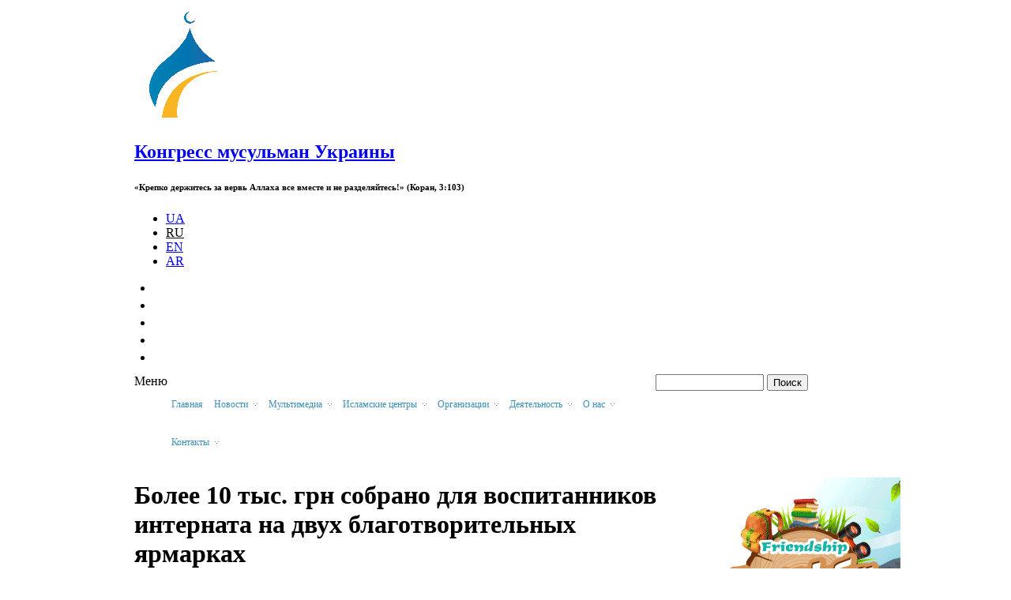

--- FILE ---
content_type: text/html; charset=utf-8
request_url: https://www.arraid.org/ru/node/6764
body_size: 13426
content:
<!DOCTYPE html PUBLIC "-//W3C//DTD XHTML+RDFa 1.0//EN"
  "http://www.w3.org/MarkUp/DTD/xhtml-rdfa-1.dtd">
<html xmlns="http://www.w3.org/1999/xhtml" xml:lang="ru" version="XHTML+RDFa 1.0" dir="ltr"
  xmlns:content="http://purl.org/rss/1.0/modules/content/"
  xmlns:dc="http://purl.org/dc/terms/"
  xmlns:foaf="http://xmlns.com/foaf/0.1/"
  xmlns:og="http://ogp.me/ns#"
  xmlns:rdfs="http://www.w3.org/2000/01/rdf-schema#"
  xmlns:sioc="http://rdfs.org/sioc/ns#"
  xmlns:sioct="http://rdfs.org/sioc/types#"
  xmlns:skos="http://www.w3.org/2004/02/skos/core#"
  xmlns:xsd="http://www.w3.org/2001/XMLSchema#" xmlns:og="http://ogp.me/ns#">
<head profile="http://www.w3.org/1999/xhtml/vocab">
  <!-- -->

  <meta name="viewport" content="width=device-width, initial-scale=1.0">
  <meta http-equiv="X-UA-Compatible" content="ie=edge">
  <meta name='yandex-verification' content='749143b77646c47e' />

  <meta http-equiv="Content-Type" content="text/html; charset=utf-8" />
<meta content="Более 10 тыс. грн собрано для воспитанников интерната на двух благотворительных ярмарках" property="og:title" />
<link rel="shortcut icon" href="https://muslims.in.ua/sites/all/themes/alraid/favicon.ico" type="image/vnd.microsoft.icon" />
<meta content="https://muslims.in.ua/sites/default/files/styles/fb_image/public/article/61074119_1935998923172662_1182967442247254016_n.jpg?itok=cE5n-jrL" property="og:image" />
<link rel="shortlink" href="/ru/node/6764" />
<meta name="Generator" content="Drupal 7 (http://drupal.org)" />
<link rel="canonical" href="/ru/node/6764" />
  <title>Конгресс мусульман Украины | Более 10 тыс. грн собрано для воспитанников интерната на двух благотворительных ярмарках</title>
  <link type="text/css" rel="stylesheet" href="https://muslims.in.ua/sites/default/files/css/css_xE-rWrJf-fncB6ztZfd2huxqgxu4WO-qwma6Xer30m4.css" media="all" />
<link type="text/css" rel="stylesheet" href="https://muslims.in.ua/sites/default/files/css/css_zWfPetBrjxwjs6Iur4IGyOU5Li5P2UPXpPjft7fFsiw.css" media="all" />
<link type="text/css" rel="stylesheet" href="https://muslims.in.ua/sites/default/files/css/css_jX6rdfPaW5EsogEEO1Vi4HF_UM6O0u1V5_F1RdH1TvQ.css" media="all" />
<link type="text/css" rel="stylesheet" href="https://muslims.in.ua/sites/default/files/css/css_Td2ZEapqLOaFHRKEcVd4D5DA2FjTDqd44jcMT3Ykb6c.css" media="all" />
<link type="text/css" rel="stylesheet" href="https://muslims.in.ua/sites/default/files/css/css_jq8gK1IOpzDXL0R_9dvMAep8NTrv-Lg0tPuJlWXPv7w.css" media="all" />
  <script type="text/javascript" src="https://muslims.in.ua/sites/default/files/js/js_vDrW3Ry_4gtSYaLsh77lWhWjIC6ml2QNkcfvfP5CVFs.js"></script>
<script type="text/javascript" src="https://muslims.in.ua/sites/default/files/js/js_45JniWrXrY8q8AEVIV6GFupI5scizolw-FrujytMgiY.js"></script>
<script type="text/javascript" src="https://muslims.in.ua/sites/default/files/js/js_ScxRoh0YfOvdvpZK71e2I0IA-VN72eCMTa037eql9qs.js"></script>
<script type="text/javascript">
<!--//--><![CDATA[//><!--
window.a2a_config=window.a2a_config||{};window.da2a={done:false,html_done:false,script_ready:false,script_load:function(){var a=document.createElement('script'),s=document.getElementsByTagName('script')[0];a.type='text/javascript';a.async=true;a.src='https://static.addtoany.com/menu/page.js';s.parentNode.insertBefore(a,s);da2a.script_load=function(){};},script_onready:function(){da2a.script_ready=true;if(da2a.html_done)da2a.init();},init:function(){for(var i=0,el,target,targets=da2a.targets,length=targets.length;i<length;i++){el=document.getElementById('da2a_'+(i+1));target=targets[i];a2a_config.linkname=target.title;a2a_config.linkurl=target.url;if(el){a2a.init('page',{target:el});el.id='';}da2a.done=true;}da2a.targets=[];}};(function ($){Drupal.behaviors.addToAny = {attach: function (context, settings) {if (context !== document && window.da2a) {if(da2a.script_ready)a2a.init_all();da2a.script_load();}}}})(jQuery);a2a_config.callbacks=a2a_config.callbacks||[];a2a_config.callbacks.push({ready:da2a.script_onready});a2a_config.overlays=a2a_config.overlays||[];a2a_config.templates=a2a_config.templates||{};
//--><!]]>
</script>
<script type="text/javascript" src="https://muslims.in.ua/sites/default/files/js/js_PfVfJwxIcNzOx3P9n24Mg6V9QbUx8tmTOzzsJNQQci0.js"></script>
<script type="text/javascript">
<!--//--><![CDATA[//><!--
jQuery.extend(Drupal.settings, {"basePath":"\/","pathPrefix":"ru\/","ajaxPageState":{"theme":"alraid","theme_token":"aKr_h_MLdR011WMk4itGDVWbj4f857SVkWXduZNPvH4","js":{"modules\/statistics\/statistics.js":1,"0":1,"misc\/jquery.js":1,"misc\/jquery.once.js":1,"misc\/drupal.js":1,"sites\/all\/modules\/nice_menus\/js\/jquery.bgiframe.js":1,"sites\/all\/modules\/nice_menus\/js\/jquery.hoverIntent.js":1,"sites\/all\/modules\/nice_menus\/js\/superfish.js":1,"sites\/all\/modules\/nice_menus\/js\/nice_menus.js":1,"public:\/\/languages\/ru_XHfJtTJKidb4s0xN9CR3N7VBlIV41tHtqaStScbu7Fo.js":1,"sites\/all\/libraries\/colorbox\/jquery.colorbox-min.js":1,"sites\/all\/modules\/colorbox\/js\/colorbox.js":1,"sites\/all\/modules\/colorbox\/styles\/default\/colorbox_style.js":1,"sites\/all\/modules\/jcarousel\/js\/jquery.jcarousel.min.js":1,"sites\/all\/modules\/jcarousel\/js\/jcarousel.js":1,"sites\/all\/themes\/alraid\/js\/script.js":1,"1":1,"sites\/all\/themes\/omega\/omega\/js\/jquery.formalize.js":1,"sites\/all\/themes\/omega\/omega\/js\/omega-mediaqueries.js":1,"sites\/all\/themes\/alraid\/js\/customs.js":1,"sites\/all\/themes\/alraid\/js\/jquery.cookie.js":1},"css":{"modules\/system\/system.base.css":1,"modules\/system\/system.menus.css":1,"modules\/system\/system.messages.css":1,"modules\/system\/system.theme.css":1,"modules\/comment\/comment.css":1,"sites\/all\/modules\/date\/date_api\/date.css":1,"sites\/all\/modules\/date\/date_popup\/themes\/datepicker.1.7.css":1,"modules\/field\/theme\/field.css":1,"modules\/node\/node.css":1,"modules\/search\/search.css":1,"modules\/user\/user.css":1,"sites\/all\/modules\/views\/css\/views.css":1,"sites\/all\/modules\/custom\/admin_menu_fix\/fix.css":1,"sites\/all\/modules\/colorbox\/styles\/default\/colorbox_style.css":1,"sites\/all\/modules\/ctools\/css\/ctools.css":1,"modules\/locale\/locale.css":1,"sites\/all\/modules\/jcarousel\/skins\/default\/jcarousel-default.css":1,"sites\/all\/modules\/nice_menus\/css\/nice_menus.css":1,"sites\/all\/themes\/alraid\/css\/menu\/nice-menu.css":1,"sites\/all\/modules\/print\/print_ui\/css\/print_ui.theme.css":1,"modules\/addtoany\/addtoany.css":1,"sites\/all\/themes\/omega\/alpha\/css\/alpha-reset.css":1,"sites\/all\/themes\/omega\/alpha\/css\/alpha-mobile.css":1,"sites\/all\/themes\/omega\/alpha\/css\/alpha-alpha.css":1,"sites\/all\/themes\/omega\/omega\/css\/formalize.css":1,"sites\/all\/themes\/omega\/omega\/css\/omega-text.css":1,"sites\/all\/themes\/omega\/omega\/css\/omega-branding.css":1,"sites\/all\/themes\/omega\/omega\/css\/omega-menu.css":1,"sites\/all\/themes\/omega\/omega\/css\/omega-forms.css":1,"sites\/all\/themes\/omega\/omega\/css\/omega-visuals.css":1,"sites\/all\/themes\/alraid\/css\/global.css":1,"normal::sites\/all\/themes\/alraid\/css\/alraid-alpha-default.css":1,"normal::sites\/all\/themes\/alraid\/css\/alraid-alpha-default-normal.css":1,"sites\/all\/themes\/omega\/alpha\/css\/grid\/alpha_default\/normal\/alpha-default-normal-12.css":1,"sites\/all\/themes\/omega\/alpha\/css\/grid\/alpha_default\/normal\/alpha-default-normal-16.css":1,"sites\/all\/themes\/omega\/alpha\/css\/grid\/alpha_default\/normal\/alpha-default-normal-24.css":1}},"colorbox":{"opacity":"0.85","current":"{current} \u0438\u0437 {total}","previous":"\u00ab \u041f\u0440\u0435\u0434\u044b\u0434\u0443\u0449\u0438\u0439","next":"\u0421\u043b\u0435\u0434\u0443\u044e\u0449\u0438\u0439 \u00bb","close":"\u0417\u0430\u043a\u0440\u044b\u0442\u044c","maxWidth":"98%","maxHeight":"98%","fixed":true,"mobiledetect":true,"mobiledevicewidth":"95%"},"jcarousel":{"ajaxPath":"\/ru\/jcarousel\/ajax\/views","carousels":{"jcarousel-dom-1":{"view_options":{"view_args":"","view_path":"node\/6764","view_base_path":null,"view_display_id":"block","view_name":"our_resurses","jcarousel_dom_id":1},"wrap":"circular","visible":5,"responsive":1,"scroll":1,"autoPause":1,"start":1,"row_class":"contextual-links-region","skin":"default","selector":".jcarousel-dom-1"}}},"nice_menus_options":{"delay":"800","speed":"fast"},"urlIsAjaxTrusted":{"\/ru\/node\/6764":true},"statistics":{"data":{"nid":"6764"},"url":"\/modules\/statistics\/statistics.php"},"omega":{"layouts":{"primary":"normal","order":["narrow","normal","wide"],"queries":{"narrow":"all and (min-width: 740px) and (min-device-width: 740px), (max-device-width: 800px) and (min-width: 740px) and (orientation:landscape)","normal":"all and (min-width: 980px) and (min-device-width: 980px), all and (max-device-width: 1024px) and (min-width: 1024px) and (orientation:landscape)","wide":"all and (min-width: 1220px)"}}}});
//--><!]]>
</script>
  <script>
    (function(i,s,o,g,r,a,m){i['GoogleAnalyticsObject']=r;i[r]=i[r]||function(){
    (i[r].q=i[r].q||[]).push(arguments)},i[r].l=1*new Date();a=s.createElement(o),
    m=s.getElementsByTagName(o)[0];a.async=1;a.src=g;m.parentNode.insertBefore(a,m)
    })(window,document,'script','https://www.google-analytics.com/analytics.js','ga');

    ga('create', 'UA-90027118-1', 'auto');
    ga('send', 'pageview');

  </script>
</head>
<body class="html not-front not-logged-in page-node page-node- page-node-6764 node-type-article i18n-ru context-node">
    <div class="page clearfix" id="page">
      <div id="section-header" class="section section-header">
  <div id="zone-branding-wrapper" class="zone-wrapper zone-branding-wrapper clearfix">  
  <div id="zone-branding" class="zone zone-branding clearfix container-12">
    <div class="grid-12 region region-branding" id="region-branding">
  <div class="region-inner region-branding-inner">
    <div class="branding-data">
            <div class="logo-img">
        <a href="/ru" rel="home" title="Главная"><img src="https://muslims.in.ua/sites/default/files/logo_ru_0_0.png" alt="Конгресс мусульман Украины" id="logo" /></a>      </div>
                        <div class="site-name-slogan">
                        <h2 class="site-title"><a href="/ru" title="Главная">Конгресс мусульман Украины</a></h2>
                                <h6 class="site-slogan">«Крепко держитесь за вервь Аллаха все вместе и не разделяйтесь!» (Коран, 3:103)</h6>
              </div>
          </div>
    <div class="block block-locale block-language block-locale-language odd block-without-title" id="block-locale-language">
  <div class="block-inner clearfix">
                
    <div class="content clearfix">
      <ul class="language-switcher-locale-url"><li class="uk first"><a href="/ua/node/6765" class="language-linck" xml:lang="uk" title="Понад 10 тис. грн зібрано для вихованців інтернату на двох добродійних ярмарках">UA</a></li><li class="ru active"><a href="/ru/node/6764" class="language-linck active" xml:lang="ru" title="Более 10 тыс. грн собрано для воспитанников интерната на двух благотворительных ярмарках">RU</a></li><li class="en"><a href="/en" class="language-linck" xml:lang="en" title="Home">EN</a></li><li class="ar last"><a href="/ar" class="language-linck" xml:lang="ar" title="الرئيسية">AR</a></li></ul>    </div>
  </div>
</div>
<div class="block block-my-fix-block block-social-icon-0 block-my-fix-block-social-icon-0 even block-without-title" id="block-my-fix-block-social-icon-0">
  <div class="block-inner clearfix">
                
    <div class="content clearfix">
      <div class="item-list"><ul class="soc_icons_list"><li class="first"><a href="http://www.youtube.com/arraidmedia" target="_blank" class="yt_soc_icon soc_icon"></a></li><li><a href="http://www.facebook.com/arraid.org" target="_blank" class="fb_soc_icon soc_icon"></a></li><li><a href="http://instagram.com/arraid" target="_blank" class="inst_soc_icon soc_icon"></a></li><li><a href="https://plus.google.com/u/0/b/103582725066090179978/+ArraidOrg97/posts" target="_blank" class="gp_soc_icon soc_icon"></a></li><li class="last"><a href="/ru/rss.xml" target="_blank" class="rss_soc_icon soc_icon"></a></li></ul></div>    </div>
  </div>
</div>
  </div>
</div>  </div>
</div><div id="zone-menu-wrapper" class="zone-wrapper zone-menu-wrapper clearfix">  
  <div id="zone-menu" class="zone zone-menu clearfix container-16">
    <div class="menu_wrap clearfix">
      
<div class="grid-11 region region-menu" id="region-menu">
  <div class="region-inner region-menu-inner">
        <div class="navigation">
      <div class="menu-toggle">Меню</div><div class="contextual-links-region"><ul class="nice-menu nice-menu-down nice-menu-main-menu" id="nice-menu-0"><li class="menu-550 menu-path-front megamenu-li-first-level  first   odd  "><a href="/ru" title="">Главная</a></li>
<li class="menu-641 menuparent  menu-path-taxonomy-term-56 megamenu-li-first-level   even  "><a href="/ru/news" title=""><span class="has_child">Новости</span></a><ul class="mega"><li class="menu-652 menuparent  menu-path-taxonomy-term-251 megamenu-li-inside-level  first   odd  "><a href="/ru/kultura" title=""><span class="has_child">Культура</span></a><ul class="mega"><li class="menu-659 menu-path-taxonomy-term-95 megamenu-li-inside-level  first   odd  "><a href="/ru/sobytiya" title="">События</a></li>
<li class="menu-660 menu-path-taxonomy-term-114 megamenu-li-inside-level   even  "><a href="/ru/konkursy" title="">Конкурс</a></li>
<li class="menu-658 menuparent  menu-path-taxonomy-term-113 megamenu-li-inside-level   odd   last "><a href="/ru/ramadan-i-prazdniki" title=""><span class="has_child">Рамадан и праздники</span></a><ul class="mega"><li class="menu-1667 menu-path-taxonomy-term-568 megamenu-li-inside-level  first   odd  "><a href="/ru/raspisanie-molitv-v-ramadan" title="">Расписание молитв в Рамадан</a></li>
<li class="menu-1664 menu-path-taxonomy-term-565 megamenu-li-inside-level   even  "><a href="/ru/uroki-lekcii" title="">Уроки, проповеди</a></li>
<li class="menu-1742 menu-path-taxonomy-term-1020 megamenu-li-inside-level   odd  "><a href="/ru/programmy-meropriyatiy" title="">Программы мероприятий</a></li>
<li class="menu-1741 menu-path-taxonomy-term-599 megamenu-li-inside-level   even   last "><a href="/ru/ramadan-v-ukraine" title="">Рамадан в Украине</a></li>
</ul></li>
</ul></li>
<li class="menu-654 menu-path-taxonomy-term-108 megamenu-li-inside-level   even  "><a href="/ru/dialog" title="">Диалог</a></li>
<li class="menu-653 menuparent  menu-path-taxonomy-term-252 megamenu-li-inside-level   odd  "><a href="/ru/nauka-i-obrazovanie" title=""><span class="has_child">Наука и образование </span></a><ul class="mega"><li class="menu-665 menu-path-taxonomy-term-257 megamenu-li-inside-level  first   odd   last "><a href="/ru/shkola-arabskogo-yazyka" title="">Центр иностранных языков и переводов «Салям»</a></li>
</ul></li>
<li class="menu-642 menuparent  menu-path-taxonomy-term-106 megamenu-li-inside-level   even  "><a href="/ru/blagotvoritelnost" title=""><span class="has_child">Благотворительность</span></a><ul class="mega"><li class="menu-662 menu-path-taxonomy-term-254 megamenu-li-inside-level  first   odd  "><a href="/ru/akcii" title="">Акции </a></li>
<li class="menu-661 menu-path-taxonomy-term-112 megamenu-li-inside-level   even  "><a href="/ru/proekty" title="">Проекты</a></li>
<li class="menu-663 menu-path-taxonomy-term-255 megamenu-li-inside-level   odd  "><a href="/ru/deti-siroty" title="">Дети-сироты</a></li>
<li class="menu-1694 menu-path-taxonomy-term-615 megamenu-li-inside-level   even  "><a href="/ru/donorstvo-krovi" title="">Донорство крови</a></li>
<li class="menu-664 menu-path-taxonomy-term-256 megamenu-li-inside-level   odd   last "><a href="/ru/ramadan-i-kurban" title="">Рамадан и Курбан</a></li>
</ul></li>
<li class="menu-676 menu-path-taxonomy-term-261 megamenu-li-inside-level   odd  "><a href="/ru/zhenshchina-i-semya" title="">Женщина и семья</a></li>
<li class="menu-677 menu-path-taxonomy-term-262 megamenu-li-inside-level   even  "><a href="/ru/molodezh" title="">Молодежь</a></li>
<li class="menu-656 menuparent  menu-path-taxonomy-term-253 megamenu-li-inside-level   odd  "><a href="/ru/sotrudnichestvo" title=""><span class="has_child">Сотрудничество</span></a><ul class="mega"><li class="menu-667 menu-path-taxonomy-term-259 megamenu-li-inside-level  first   odd  "><a href="/ru/vizity" title="">Визиты</a></li>
<li class="menu-666 menu-path-taxonomy-term-258 megamenu-li-inside-level   even   last "><a href="/ru/mezhdunarodnoe-uchastie" title="">Международное участие</a></li>
</ul></li>
<li class="menu-657 menu-path-taxonomy-term-107 megamenu-li-inside-level   even  "><a href="/ru/sport-i-otdyh" title="">Спорт и отдых</a></li>
<li class="menu-720 menu-path-taxonomy-term-104 megamenu-li-inside-level   odd   last "><a href="/ru/oficialnye-zayavleniya" title="">Официальные заявления</a></li>
</ul></li>
<li class="menu-668 menuparent  menu-path-taxonomy-term-115 megamenu-li-first-level   odd  "><a href="/ru/multimedia" title=""><span class="has_child">Мультимедиа</span></a><ul class="mega"><li class="menu-726 menu-path-taxonomy-term-92 megamenu-li-inside-level  first   odd  "><a href="/ru/foto" title="">Фото</a></li>
<li class="menu-727 menu-path-taxonomy-term-117 megamenu-li-inside-level   even   last "><a href="/ru/video" title="">Видео</a></li>
</ul></li>
<li class="menu-684 menuparent  menu-path-taxonomy-term-86 megamenu-li-first-level   even  "><a href="/ru/islamic_centers" title=""><span class="has_child">Исламские центры</span></a><ul class="mega"><li class="menu-709 menuparent  menu-path-taxonomy-term-63 megamenu-li-inside-level  first   odd  "><a href="/ru/ikc-g-kiev" title=""><span class="has_child">ИКЦ г. Киев</span></a><ul class="mega"><li class="menu-1727 menu-path-taxonomy-term-854 megamenu-li-inside-level  first   odd  "><a href="/ru/gimnaziya-nashe-budushchee" title="">Гимназия "Наше будущее"</a></li>
<li class="menu-1689 menu-path-taxonomy-term-595 megamenu-li-inside-level   even   last "><a href="/ru/uroki-i-propovedi" title="">Уроки и проповеди</a></li>
</ul></li>
<li class="menu-712 menuparent  menu-path-taxonomy-term-65 megamenu-li-inside-level   even  "><a href="/ru/ikc-g-harkov" title=""><span class="has_child">ИКЦ г. Харьков</span></a><ul class="mega"><li class="menu-1778 menu-path-taxonomy-term-1522 megamenu-li-inside-level  first   odd   last "><a href="/ru/taxonomy/term/1522" title="">Гимназия «Наше будущее»</a></li>
</ul></li>
<li class="menu-711 menu-path-taxonomy-term-66 megamenu-li-inside-level   odd  "><a href="/ru/ikc-g-odessa" title="">ИКЦ г. Одесса</a></li>
<li class="menu-715 menu-path-taxonomy-term-67 megamenu-li-inside-level   even  "><a href="/ru/ikc-g-vinnica" title="">ИКЦ г. Винница</a></li>
<li class="menu-716 menu-path-taxonomy-term-70 megamenu-li-inside-level   odd  "><a href="/ru/ikc-g-zaporozhe" title="">ИКЦ г. Запорожье</a></li>
<li class="menu-1755 menu-path-taxonomy-term-1199 megamenu-li-inside-level   even  "><a href="/ru/ikc-g-dnepr" title="">ИКЦ г. Днепр</a></li>
<li class="menu-1766 menu-path-arraidorg-ru-ikc-g-sumy megamenu-li-inside-level   odd   last "><a href="http://www.arraid.org/ru/ikc-g-sumy" title="">ИКЦ г. Сумы</a></li>
</ul></li>
<li class="menu-640 menuparent  menu-path-taxonomy-term-71 megamenu-li-first-level   odd  "><a href="/ru/obshchestvennye-organizacii" title=""><span class="has_child">Oрганизации</span></a><ul class="mega"><li class="menu-694 menu-path-taxonomy-term-72 megamenu-li-inside-level  first   odd  "><a href="/ru/nur-kiev" title="">Ан-Нур - Киев </a></li>
<li class="menu-705 menu-path-taxonomy-term-73 megamenu-li-inside-level   even  "><a href="/ru/maryam-kiev" title="">Марьям - Киев</a></li>
<li class="menu-717 menu-path-taxonomy-term-268 megamenu-li-inside-level   odd  "><a href="/ru/ansar-faundeyshn-kiev" title="">Ансар Фундейшн - Киев</a></li>
<li class="menu-1647 menu-path-taxonomy-term-541 megamenu-li-inside-level   even  "><a href="/ru/vmeste-s-zakonom-kiev" title="">Вместе с законом - Киев</a></li>
<li class="menu-699 menu-path-taxonomy-term-77 megamenu-li-inside-level   odd  "><a href="/ru/al-masar-odessa" title="">Аль-Масар - Одесса</a></li>
<li class="menu-698 menu-path-taxonomy-term-74 megamenu-li-inside-level   even  "><a href="/ru/al-manar-harkov" title="">Аль-Манар - Харьков </a></li>
<li class="menu-700 menu-path-taxonomy-term-79 megamenu-li-inside-level   odd  "><a href="/ru/al-mustakbal-dnepropetrovsk" title="">Аль-Мустакбаль - Днепр</a></li>
<li class="menu-697 menu-path-taxonomy-term-78 megamenu-li-inside-level   even  "><a href="/ru/al-isra-vinnica" title="">Аль-Исра - Винница </a></li>
<li class="menu-702 menu-path-taxonomy-term-81 megamenu-li-inside-level   odd  "><a href="/ru/vera-zaporozhe" title="">Вера - Запорожье</a></li>
<li class="menu-706 menu-path-taxonomy-term-84 megamenu-li-inside-level   even  "><a href="/ru/mir-assalam-chernovcy" title="">Мир-Ассалам - Черновцы</a></li>
<li class="menu-703 menu-path-taxonomy-term-85 megamenu-li-inside-level   odd   last "><a href="/ru/druzhba-sumy" title="">Дружба - Сумы</a></li>
</ul></li>
<li class="menu-669 menuparent  menu-path-taxonomy-term-87 megamenu-li-first-level   even  "><a href="/ru/deyatelnost" title=""><span class="has_child">Деятельность</span></a><ul class="mega"><li class="menu-1313 menu-path-taxonomy-term-394 megamenu-li-inside-level  first   odd  "><a href="/ru/dialog-religiy-i-kultur" title="">Диалог религий и культур</a></li>
<li class="menu-1314 menu-path-taxonomy-term-395 megamenu-li-inside-level   even  "><a href="/ru/kulturno-prosvetitelskaya-deyatelnost" title="">Культурно­-просветительская деятельность</a></li>
<li class="menu-1315 menuparent  menu-path-taxonomy-term-396 megamenu-li-inside-level   odd  "><a href="/ru/podderzhka-nauchnyh-meropriyatiy" title=""><span class="has_child">Поддержка научных мероприятий</span></a><ul class="mega"><li class="menu-1696 menu-path-taxonomy-term-631 megamenu-li-inside-level  first   odd  "><a href="/ru/iii-mezhdunarodnaya-konferenciya-v-donecke" title="">III Международная конференция в Донецке</a></li>
<li class="menu-1636 menu-path-taxonomy-term-531 megamenu-li-inside-level   even   last "><a href="/ru/mezhdunarodnaya-konferenciya-po-muhammedu-asadu" title="">Международная конференция по Мухаммеду Асаду</a></li>
</ul></li>
<li class="menu-1316 menu-path-taxonomy-term-397 megamenu-li-inside-level   even  "><a href="/ru/mezhdunarodnoe-sotrudnichestvo" title="">Международное сотрудничество</a></li>
<li class="menu-1317 menu-path-taxonomy-term-399 megamenu-li-inside-level   odd  "><a href="/ru/podderzhka-zhenshchin-i-semeynyh-cennostey" title="">Поддержка женщин и семейных ценностей </a></li>
<li class="menu-2091 menu-path-taxonomy-term-1847 megamenu-li-inside-level   even  "><a href="/ru/taxonomy/term/1847" title="">Общее среднее образование и духовное воспитание детей</a></li>
<li class="menu-1318 menuparent  menu-path-taxonomy-term-401 megamenu-li-inside-level   odd  "><a href="/ru/vsestoronnee-razvitie-molodezhi-i-detey" title=""><span class="has_child">Всестороннее развитие молодежи и детей</span></a><ul class="mega"><li class="menu-2211 menu-path-taxonomy-term-2314 megamenu-li-inside-level  first   odd  "><a href="/ru/lager_druzhba" title="">Оздоровительный лагерь «Дружба»</a></li>
<li class="menu-1650 menu-path-taxonomy-term-549 megamenu-li-inside-level   even   last "><a href="/ru/letnyaya-programma-2013" title="">Летняя программа 2013</a></li>
</ul></li>
<li class="menu-1319 menu-path-taxonomy-term-402 megamenu-li-inside-level   even  "><a href="/ru/propaganda-zdorovogo-obraza-zhizni" title="">Пропаганда здорового образа жизни</a></li>
<li class="menu-1320 menu-path-taxonomy-term-403 megamenu-li-inside-level   odd  "><a href="/ru/blagotvoritelnost-0" title="">Благотворительность</a></li>
<li class="menu-1321 menuparent  menu-path-taxonomy-term-405 megamenu-li-inside-level   even   last "><a href="/ru/informacionno-izdatelskaya-deyatelnost" title=""><span class="has_child">Информационно­-издательская деятельность</span></a><ul class="mega"><li class="menu-671 menu-path-taxonomy-term-103 megamenu-li-inside-level  first   odd   last "><a href="/ru/nashi-izdaniya" title="">Наши издания</a></li>
</ul></li>
</ul></li>
<li class="menu-719 menuparent  menu-path-taxonomy-term-58 megamenu-li-first-level   odd  "><a href="/ru/o-nas" title=""><span class="has_child">О нас </span></a><ul class="mega"><li class="menu-1775 menu-path-arraidorg-ru-taxonomy-term-1485 megamenu-li-inside-level  first   odd  "><a href="http://www.arraid.org/ru/taxonomy/term/1485" title="">20-ти летие Альраида</a></li>
<li class="menu-1410 menu-path-taxonomy-term-429 megamenu-li-inside-level   even  "><a href="/ru/istoriya-razvitiya" title="">История развития</a></li>
<li class="menu-1422 menu-path-taxonomy-term-441 megamenu-li-inside-level   odd  "><a href="/ru/nashi-cennosti" title="">Ценности</a></li>
<li class="menu-1401 menu-path-taxonomy-term-419 megamenu-li-inside-level   even  "><a href="/ru/videnie-missiya-celi" title="">Видение, миссия, цели</a></li>
<li class="menu-1425 menu-path-taxonomy-term-445 megamenu-li-inside-level   odd  "><a href="/ru/struktura-associacii" title="">Структура Ассоциации</a></li>
<li class="menu-1428 menu-path-taxonomy-term-448 megamenu-li-inside-level   even  "><a href="/ru/otdely" title="">Отделы</a></li>
<li class="menu-1437 menuparent  menu-path-taxonomy-term-456 megamenu-li-inside-level   odd  "><a href="/ru/kak-podderzhat-nas" title=""><span class="has_child">Как поддержать нас</span></a><ul class="mega"><li class="menu-1440 menu-path-taxonomy-term-459 megamenu-li-inside-level  first   odd  "><a href="/ru/partnery-i-donory" title="">Партнеры и доноры</a></li>
<li class="menu-1443 menu-path-taxonomy-term-463 megamenu-li-inside-level   even  "><a href="/ru/volonterstvo-0" title="">Волонтерство</a></li>
<li class="menu-1450 menu-path-taxonomy-term-469 megamenu-li-inside-level   odd  "><a href="/ru/blagotvoritelnye-proekty" title="">Благотворительные проекты</a></li>
<li class="menu-1454 menu-path-taxonomy-term-473 megamenu-li-inside-level   even   last "><a href="/ru/akcii-i-sobytiya" title="">Акции и события</a></li>
</ul></li>
<li class="menu-1431 menu-path-taxonomy-term-450 megamenu-li-inside-level   even  "><a href="/ru/nagrady-i-blagodarnosti" title="">Награды и благодарности</a></li>
<li class="menu-1723 menu-path-taxonomy-term-796 megamenu-li-inside-level   odd  "><a href="/ru/report" title="">Открытые отчеты</a></li>
<li class="menu-670 menu-path-taxonomy-term-57 megamenu-li-inside-level   even   last "><a href="/ru/smi-o-nas" title="">СМИ о нас </a></li>
</ul></li>
<li class="menu-681 menuparent  menu-path-taxonomy-term-98 megamenu-li-first-level   even   last "><a href="/ru/contacts" title=""><span class="has_child">Контакты</span></a><ul class="mega"><li class="menu-1460 menu-path-taxonomy-term-478 megamenu-li-inside-level  first   odd  "><a href="/ru/adresa-centrov" title="">Адреса центров</a></li>
<li class="menu-1463 menu-path-node-2405 megamenu-li-inside-level   even   last "><a href="/ru/node/2405" title="">Обратная связь</a></li>
</ul></li>
</ul>
</div>          </div>
          </div>
</div>
<div class="grid-5 region region-search" id="region-search">
  <div class="region-inner region-search-inner">
    <div class="block block-search block-form block-search-form odd block-without-title" id="block-search-form">
  <div class="block-inner clearfix">
                
    <div class="content clearfix">
      <form action="/ru/node/6764" method="post" id="search-block-form" accept-charset="UTF-8"><div><div class="container-inline">
      <h2 class="element-invisible">Форма поиска</h2>
    <div class="form-item form-type-textfield form-item-search-block-form">
  <label class="element-invisible" for="edit-search-block-form--2">Поиск </label>
 <input title="Введите ключевые слова для поиска." type="text" id="edit-search-block-form--2" name="search_block_form" value="" size="15" maxlength="128" class="form-text" />
</div>
<div class="form-actions form-wrapper" id="edit-actions"><input type="submit" id="edit-submit" name="op" value="Поиск" class="form-submit" /></div><input type="hidden" name="form_build_id" value="form-EJFIHFI5wJGvcf1RM7vxg3m7iiBXfTXTGeF3xIyOLY0" />
<input type="hidden" name="form_id" value="search_block_form" />
</div>
</div></form>    </div>
  </div>
</div>
  </div>
</div>    </div>
  </div>
</div></div>    
      <div id="section-content" class="section section-content">
  <div id="zone-content-wrapper" class="zone-wrapper zone-content-wrapper clearfix">  
  <div id="zone-content" class="zone zone-content clearfix container-16">
    <div class="grid-12 region region-content" id="region-content">
  <div class="region-inner region-content-inner">
    <a id="main-content"></a>
                        <h1 class="title" id="page-title">Более 10 тыс. грн собрано для воспитанников интерната на двух благотворительных ярмарках</h1>
                        
    <div class="block block-system block-main block-system-main odd block-without-title" id="block-system-main">
  <div class="block-inner clearfix">
                
    <div class="content clearfix">
      <div about="/ru/node/6764" typeof="sioc:Item foaf:Document" class="node node-article node-published node-not-promoted node-not-sticky author-karimah odd clearfix" id="node-article-6764">
        <span property="dc:title" content="Более 10 тыс. грн собрано для воспитанников интерната на двух благотворительных ярмарках" class="rdf-meta element-hidden"></span><span property="sioc:num_replies" content="0" datatype="xsd:integer" class="rdf-meta element-hidden"></span>    
  
  <div class="content clearfix">
    <div class="field field-name-field-image field-type-image field-label-hidden"><div class="field-items"><div class="field-item even"><div class="gallery-image"><div class="main-gallery-image"><a href="https://muslims.in.ua/sites/default/files/article/61074119_1935998923172662_1182967442247254016_n.jpg" title="" class="colorbox" data-colorbox-gallery="gallery_0" data-cbox-img-attrs="{&quot;title&quot;: &quot;&quot;, &quot;alt&quot;: &quot;Более 10 тыс. грн собрано для воспитанников интерната на двух благотворительных ярмарках&quot;}"><img typeof="foaf:Image" src="https://muslims.in.ua/sites/default/files/styles/large/public/article/61074119_1935998923172662_1182967442247254016_n.jpg?itok=1bw1aXga" width="390" height="390" alt="Более 10 тыс. грн собрано для воспитанников интерната на двух благотворительных ярмарках" title="" /></a></div><div class="more-gallery-images clearfix"><ul id="gallery_images_thumb_0" class="gallery_images_thumb_0"><li class="im_thumb_item"><a href="https://muslims.in.ua/sites/default/files/article/60809971_2240103726082569_279406301417570304_n.jpg" title="Более 10 тыс. грн собрано для воспитанников интерната на двух благотворительных ярмарках" class="colorbox" data-colorbox-gallery="gallery_0" data-cbox-img-attrs="{&quot;title&quot;: &quot;&quot;, &quot;alt&quot;: &quot;Более 10 тыс. грн собрано для воспитанников интерната на двух благотворительных ярмарках&quot;}"><img typeof="foaf:Image" src="https://muslims.in.ua/sites/default/files/styles/thumbnail/public/article/60809971_2240103726082569_279406301417570304_n.jpg?itok=w2ev5mPW" width="100" height="75" alt="Более 10 тыс. грн собрано для воспитанников интерната на двух благотворительных ярмарках" title="" /></a></li><li class="im_thumb_item"><a href="https://muslims.in.ua/sites/default/files/article/60495106_1935999049839316_4736420974033895424_n.jpg" title="Более 10 тыс. грн собрано для воспитанников интерната на двух благотворительных ярмарках" class="colorbox" data-colorbox-gallery="gallery_0" data-cbox-img-attrs="{&quot;title&quot;: &quot;&quot;, &quot;alt&quot;: &quot;Более 10 тыс. грн собрано для воспитанников интерната на двух благотворительных ярмарках&quot;}"><img typeof="foaf:Image" src="https://muslims.in.ua/sites/default/files/styles/thumbnail/public/article/60495106_1935999049839316_4736420974033895424_n.jpg?itok=lWyxAwhU" width="100" height="75" alt="Более 10 тыс. грн собрано для воспитанников интерната на двух благотворительных ярмарках" title="" /></a></li></ul></div></div></div></div></div>
<div class="field field-name-field-date field-type-datestamp field-label-hidden">
  <div class="print_link_date"><a href="#comment_form_place1" id="comment_link_top" title="Поделитесь своими мыслями и мнением относительно этой темы."><img src="/sites/all/themes/alraid/images/comment_icon.png"></a><span class="print_html"><a href="https://muslims.in.ua/ru/print/6764" title="Показать версию для печати этой страницы." class="print-page" onclick="window.open(this.href); return false" rel="nofollow"><img class="print-icon" typeof="foaf:Image" src="https://muslims.in.ua/sites/all/modules/print/icons/print_icon.png" width="16px" height="16px" alt="Версия для печати" title="Версия для печати" /></a></span></div>          <div class="field-items">
              <div class="field-item even">
          <span class="date-display-single" property="dc:date" datatype="xsd:dateTime" content="2019-05-21T19:00:00+03:00">21.05.2019</span><span class="statictik"> / 58</span>        </div>
          </div>
    
</div>
<div class="field field-name-body field-type-text-with-summary field-label-hidden"><div class="field-items"><div class="field-item even" property="content:encoded"><p style="text-align: justify;">Две субботы подряд, 11 и 18 мая, посетители мечети Исламского культурного центра Харькова могли не только принять участие в совместном ифтаре, но и приобрести для себя и своих близких дополнительные вкусности, приобщившись к сбору денег на добрые дела. Оба раза неравнодушные мусульманки приносили домашнюю выпечку и десерты, а выручку доложили в специальную копилку — на следующую поездку в Зеленогайскую общеобразовательную школу-интернат.</p>
<p style="text-align: justify;">Пришедших на коллективный ифтар (вечернюю трапезу, прерывающую пост в Рамадан. — Ред.), ожидали кексы и кремовые пирожные, торты, пироги, печенье и пряники, а также самса и другие вкусности.</p>
<p style="text-align: justify;">В первую субботу удалось собрать аж 6124 грн, а во вторую выручка была скромнее — 5996 грн. Общая сумма за два дня акции — 10 120 грн.</p>
<p style="text-align: justify;">Напоминаем, вы можете помочь детям даже если живете далеко от Харькова — просто перечислив средства на карту ПриватБанка 4149 6293 8262 3106 (Рыжкова Татьяна, с пометкой «Для детского дома»).</p>
<p style="text-align: justify;">Организаторы ярмарки благодарят всех, кто не пожалел времени и усилий, вложил в нее частичку своих кулинарных талантов и добрые намерения.</p>
</div></div></div><span class="a2a_kit a2a_kit_size_32 a2a_target addtoany_list" id="da2a_1">
      <a class="a2a_button_facebook"></a>
<a class="a2a_button_twitter"></a>
<a class="a2a_button_linkedin"></a>
<a class="a2a_button_blogger"></a>
<a class="a2a_button_telegram"></a>
<a class="a2a_button_whatsapp"></a>
<a class="a2a_button_viber"></a>
<a class="a2a_button_email"></a>
      
      
    </span>
    <script type="text/javascript">
<!--//--><![CDATA[//><!--
if(window.da2a)da2a.script_load();
//--><!]]>
</script>  </div>
  
  <div class="clearfix">
          <div class="links node-links clearfix"><ul class="links inline"><li class="comment-add first"><a href="/ru/comment/reply/6764#comment-form" title="Поделитесь своими мыслями и мнением относительно этой темы.">Добавить комментарий</a></li><li class="print_html last"><a href="/ru/print/6764" title="Показать версию для печати этой страницы." class="print-page" onclick="window.open(this.href); return false" rel="nofollow"><img class="print-icon" typeof="foaf:Image" src="https://muslims.in.ua/sites/all/modules/print/icons/print_icon.png" width="16px" height="16px" alt="Версия для печати" title="Версия для печати" /></a></li></ul></div>
    
    <div id="comment_form_place1"></div>
        
  </div>
</div>    </div>
  </div>
</div>
<div class="block block-views block-style-bordered block-same-articles-block block-views-same-articles-block even" id="block-views-same-articles-block">
  <div class="block-inner clearfix">
    <div class="title_blue_box"><div class="title_prefix_blue"></div>          <h2 class="block-title">Читайте также...</h2>
        </div>    
    <div class="content clearfix">
      <div class="view view-same-articles view-id-same_articles view-display-id-block view-same-articles view-comments-recent view-dom-id-7b75c76e19885cf0674401e9342903a8">
        
  
  
      <div class="view-content">
      <table  class="views-table cols-0" class="views-table cols-0">
       <tbody>
          <tr  class="odd comment-row views-row-first">
                  <td  class="views-field-field-image news-list-image">
            <div><a href="/ru/node/6750"><img typeof="foaf:Image" src="https://muslims.in.ua/sites/default/files/styles/49x48_crop/public/article/_img_0795.jpg?itok=FHylscCH" width="49" height="48" alt="Высадка деревьев перед Рамаданом — долгосрочная милостыня мусульман Запорожья" /></a></div>          </td>
                  <td  class="news_date">
            <div><span class="date-display-single" property="dc:date" datatype="xsd:dateTime" content="2019-05-13T17:00:00+03:00">13.05.2019</span></div><a href="/ru/node/6750" class="same_article_title">Высадка деревьев перед Рамаданом — долгосрочная милостыня мусульман Запорожья</a>          </td>
              </tr>
          <tr  class="even comment-row">
                  <td  class="views-field-field-image news-list-image">
            <div><a href="/ru/node/6742"><img typeof="foaf:Image" src="https://muslims.in.ua/sites/default/files/styles/49x48_crop/public/article/_img_7324.jpg?itok=5mUubCpP" width="49" height="48" alt="Когда внимание не менее ценно, чем подарки: визит ЖО «Марьям» в хоспис в Скибине" /></a></div>          </td>
                  <td  class="news_date">
            <div><span class="date-display-single" property="dc:date" datatype="xsd:dateTime" content="2019-05-09T19:00:00+03:00">09.05.2019</span></div><a href="/ru/node/6742" class="same_article_title">Когда внимание не менее ценно, чем подарки: визит ЖО «Марьям» в хоспис в Скибине</a>          </td>
              </tr>
          <tr  class="odd comment-row views-row-last">
                  <td  class="views-field-field-image news-list-image">
            <div><a href="/ru/node/6733"><img typeof="foaf:Image" src="https://muslims.in.ua/sites/default/files/styles/49x48_crop/public/article/5u4a0027_1_novyy_razmer.jpg?itok=ZUWBbwFX" width="49" height="48" alt="Химические опыты, угощение и моноспектакль о дружбе: визит в Прилуцкий реабилитационный центр" /></a></div>          </td>
                  <td  class="news_date">
            <div><span class="date-display-single" property="dc:date" datatype="xsd:dateTime" content="2019-05-07T19:00:00+03:00">07.05.2019</span></div><a href="/ru/node/6733" class="same_article_title">Химические опыты, угощение и моноспектакль о дружбе: визит в Прилуцкий реабилитационный центр</a>          </td>
              </tr>
      </tbody>
</table>
    </div>
  
  
  
  
  
  
</div>    </div>
  </div>
</div>
              </div>
</div><div class="grid-4 region region-sidebar-second" id="region-sidebar-second">
  <div class="region-inner region-sidebar-second-inner">
    <div class="block block-block block-45 block-block-45 odd block-without-title" id="block-block-45">
  <div class="block-inner clearfix">
                
    <div class="content clearfix">
      <p style="text-align: center;"><a href="https://www.arraid.org/ru/lager_druzhba" target="_blank"><img alt="" src="/sites/default/files/imce/b_drujba-arraid_ru.gif" style="width: 250px; height: 400px;" /></a></p>
    </div>
  </div>
</div>
<div class="block block-block block-41 block-block-41 even block-without-title" id="block-block-41">
  <div class="block-inner clearfix">
                
    <div class="content clearfix">
      <p style="text-align: center;"><a href="http://www.centersalam.com/ru/" target="_blank"><img alt="" src="/sites/default/files/imce/b_salam_3.gif" style="width: 250px; height: 352px;" /></a></p>
    </div>
  </div>
</div>
<div class="block block-block block-40 block-block-40 odd block-without-title" id="block-block-40">
  <div class="block-inner clearfix">
                
    <div class="content clearfix">
      <p style="text-align: center;"><a href="http://www.arraid.org/ru/gimnaziya-nashe-budushchee" target="_blank"><img alt="" src="/sites/default/files/imce/b_gimnasiuml_kiev_arraid_2.gif" style="width: 250px; height: 128px;" /></a></p>
    </div>
  </div>
</div>
<div class="block block-block block-7 block-block-7 even block-without-title" id="block-block-7">
  <div class="block-inner clearfix">
                
    <div class="content clearfix">
      <p style="text-align: center;">
<iframe allowtransparency="true" frameborder="0" scrolling="no" src="//www.facebook.com/plugins/likebox.php?href=http%3A%2F%2Fwww.facebook.com%2Farraid.org&amp;width=250&amp;height=300&amp;show_faces=true&amp;colorscheme=light&amp;stream=false&amp;border_color&amp;header=false&amp;appId=137509446329172" style="border:none; overflow:hidden; width:250px; height:300px;"></iframe></p>
    </div>
  </div>
</div>
<div class="block block-views block-style-bordered block-comments-recent-block block-views-comments-recent-block odd" id="block-views-comments-recent-block">
  <div class="block-inner clearfix">
    <div class="title_blue_box"><div class="title_prefix_blue"></div>          <h2 class="block-title">Новые комментарии</h2>
        </div>    
    <div class="content clearfix">
      <div class="view view-comments-recent view-id-comments_recent view-display-id-block view-same-articles view-dom-id-bc129402fd480242de8e0663693e43df">
        
  
  
      <div class="view-content">
      <table  class="views-table cols-0" class="views-table cols-0">
       <tbody>
          <tr  class="odd comment-row views-row-first">
                  <td  class="views-field views-field-field-image views-field-field-image">
            <a href="/ru/node/6562"><img typeof="foaf:Image" src="https://muslims.in.ua/sites/default/files/styles/49x48_crop/public/article/photo_2019-01-28_12-55-33.jpg?itok=pMaxGCF3" width="49" height="48" alt="Мусульманки Украины приглашают на Международный день хиджаба!" /></a>          </td>
                  <td  class="com_view_node_title">
            <div><a href="/ru/node/6562">Мусульманки Украины приглашают на Международный день...</a></div><div><a href="/ru/node/6562#comment-3482" class="com_view_body">Планируется ли день хиджаба  в Харькове?</a></div>          </td>
              </tr>
          <tr  class="even comment-row views-row-last">
                  <td  class="views-field views-field-field-image views-field-field-image">
            <a href="/ru/node/5581"><img typeof="foaf:Image" src="https://muslims.in.ua/sites/default/files/styles/49x48_crop/public/article/5u4a0211.jpg?itok=cUHKmxAC" width="49" height="48" alt="Более полутора тонн риса приготовили за первые 10 дней Рамадана в киевском ИКЦ" title="Ифтар в Исламском культурном центре г. Киев" /></a>          </td>
                  <td  class="com_view_node_title">
            <div><a href="/ru/node/5581">Более полутора тонн риса приготовили за первые 10 дней...</a></div><div><a href="/ru/node/5581#comment-3310" class="com_view_body">Уалейкум ассалям.&#13;
Ошибку исправим иншаАллах. Сейчас можете...</a></div>          </td>
              </tr>
      </tbody>
</table>
    </div>
  
  
  
      
<div class="more-link">
  <a href="/ru/comments/recent">
    ещё  </a>
</div>
  
  
  
</div>    </div>
  </div>
</div>
  </div>
</div>  </div>
</div><div id="zone-postscript-wrapper" class="zone-wrapper zone-postscript-wrapper clearfix">  
  <div id="zone-postscript" class="zone zone-postscript clearfix container-24">
    <div class="grid-24 region region-postscript-first" id="region-postscript-first">
  <div class="region-inner region-postscript-first-inner">
    <div class="block block-block block-1 block-block-1 odd block-without-title" id="block-block-1">
  <div class="block-inner clearfix">
                
    <div class="content clearfix">
      <p><a href="http://www.facebook.com/arraid.org" target="_blank"><img alt="" src="/sites/default/files/imce/fb.png" style="width: 31px; height: 31px;" /></a> <a href="http://twitter.com/islaminua" target="_blank"><img alt="" src="/sites/default/files/imce/tw.png" style="width: 31px; height: 31px;" /></a> <a href="http://vk.com/alraid" target="_blank"><img alt="" src="/sites/default/files/imce/31-31.png" style="width: 31px; height: 31px;" /></a> <a href="http://www.youtube.com/arraidmedia" target="_blank"><img alt="" src="/sites/default/files/imce/yt.png" style="width: 30px; height: 31px;" /></a> <a href="http://rss.xml" target="_blank"><img alt="" src="/sites/default/files/imce/rss.png" style="width: 31px; height: 31px;" /></a></p>
<p style="">Следите за нашими мероприятиями, новостями, обсуждайте в социальных сетях</p>
    </div>
  </div>
</div>
<div class="block block-menu block-menu-bottom-menu block-menu-menu-bottom-menu even block-without-title" id="block-menu-menu-bottom-menu">
  <div class="block-inner clearfix">
                
    <div class="content clearfix">
      <ul class="menu"><li class="first leaf"><a href="/ru" title="">Главная</a></li>
<li class="leaf"><a href="/ru/news" title="">Новости</a></li>
<li class="leaf"><a href="/ru/multimedia" title="">Мультимедиа</a></li>
<li class="leaf"><a href="/ru/islamic_centers" title="">Исламские центры</a></li>
<li class="leaf"><a href="/ru/obshchestvennye-organizacii" title="">Организации</a></li>
<li class="leaf"><a href="/ru/deyatelnost" title="">Деятельность</a></li>
<li class="leaf"><a href="/ru/o-nas" title="">О нас</a></li>
<li class="last leaf"><a href="/ru/node/2405" title="">Контакты</a></li>
</ul>    </div>
  </div>
</div>
<div class="block block-views block-our-resurses-block block-views-our-resurses-block odd" id="block-views-our-resurses-block">
  <div class="block-inner clearfix">
              <h2 class="block-title">Дружественные и партнерские ресурсы</h2>
            
    <div class="content clearfix">
      <div class="view view-our-resurses view-id-our_resurses view-display-id-block view-dom-id-d9d2e6ea89b28972027cde6d31a23fda">
        
  
  
      <div class="view-content">
      <ul class="jcarousel jcarousel-view--our-resurses--block jcarousel-dom-1">
      <li class="jcarousel-item-1 odd" style="display: none;">  
          <a href="http://halal.org.ua/" target="_blank"><img typeof="foaf:Image" src="https://muslims.in.ua/sites/default/files/styles/100x100_crop/public/our-resurses/halal_logo.jpg?itok=dXBnVaEC" width="100" height="100" alt="Центр исследований и сертификации ХАЛЯЛЬ &quot;Альраид&quot;" title="Центр исследований и сертификации ХАЛЯЛЬ &quot;Альраид&quot;" /></a>  </li>
      <li class="jcarousel-item-2 even" style="display: none;">  
          <a href="http://islam.in.ua/" target="_blank"><img typeof="foaf:Image" src="https://muslims.in.ua/sites/default/files/styles/100x100_crop/public/our-resurses/islaminua.png?itok=_1HEF5Yp" width="100" height="100" alt="Информационно-аналитический проект, рассказывающий о жизни мусульман в Украине" title="Информационно-аналитический проект, рассказывающий о жизни мусульман в Украине" /></a>  </li>
      <li class="jcarousel-item-3 odd" style="display: none;">  
          <a href="http://www.fioe.org/index.php" target="_blank"><img typeof="foaf:Image" src="https://muslims.in.ua/sites/default/files/styles/100x100_crop/public/our-resurses/fioe_0.png?itok=KCIHi-Bq" width="100" height="100" alt="" title="Федерация исламских организаций Европы" /></a>  </li>
      <li class="jcarousel-item-4 even" style="display: none;">  
          <a href="http://arifov.com.ua/" target="_blank"><img typeof="foaf:Image" src="https://muslims.in.ua/sites/default/files/styles/100x100_crop/public/our-resurses/arifov_0.png?itok=u-QyE7zr" width="100" height="100" alt="" title="Персональный сайт шейха Сейрана Арифова" /></a>  </li>
      <li class="jcarousel-item-5 odd" style="display: none;">  
          <a href="http://islam.plus/" target="_blank"><img typeof="foaf:Image" src="https://muslims.in.ua/sites/default/files/styles/100x100_crop/public/our-resurses/islamcomua.png?itok=JWdgilPG" width="100" height="100" alt="Информационно аналитический Интернет журнал" title="Информационно аналитический Интернет журнал" /></a>  </li>
      <li class="jcarousel-item-6 even" style="display: none;">  
          <a href="http://umma.in.ua/" target="_blank"><img typeof="foaf:Image" src="https://muslims.in.ua/sites/default/files/styles/100x100_crop/public/our-resurses/umma_0.png?itok=Jcpo2TGA" width="100" height="100" alt="" title="Духовное управление мусульман Украины &quot;Умма&quot;" /></a>  </li>
  </ul>
    </div>
  
  
  
  
  
  
</div>    </div>
  </div>
</div>
  </div>
</div>  </div>
</div></div>    
  
  </div>  <script type="text/javascript" src="https://muslims.in.ua/sites/default/files/js/js_VU7P4CTgUZdF2SyFko5LLAg9ZK0OSVjXVaAFnTLgVt0.js"></script>
<script type="text/javascript">
<!--//--><![CDATA[//><!--
da2a.targets=[
{title:"\u0411\u043e\u043b\u0435\u0435 10 \u0442\u044b\u0441. \u0433\u0440\u043d \u0441\u043e\u0431\u0440\u0430\u043d\u043e \u0434\u043b\u044f \u0432\u043e\u0441\u043f\u0438\u0442\u0430\u043d\u043d\u0438\u043a\u043e\u0432 \u0438\u043d\u0442\u0435\u0440\u043d\u0430\u0442\u0430 \u043d\u0430 \u0434\u0432\u0443\u0445 \u0431\u043b\u0430\u0433\u043e\u0442\u0432\u043e\u0440\u0438\u0442\u0435\u043b\u044c\u043d\u044b\u0445 \u044f\u0440\u043c\u0430\u0440\u043a\u0430\u0445",url:"https:\/\/muslims.in.ua\/ru\/node\/6764"}];
da2a.html_done=true;if(da2a.script_ready&&!da2a.done)da2a.init();da2a.script_load();
//--><!]]>
</script>
</body>
</html>